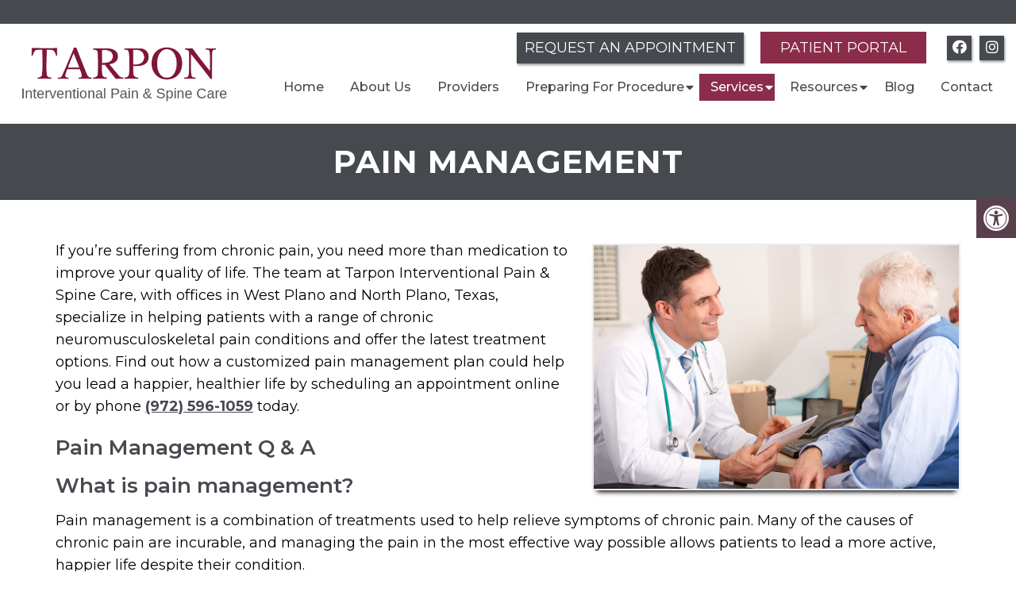

--- FILE ---
content_type: text/css
request_url: https://tarponpa.com/wp-content/themes/revolutionary-child/style.css?ver=6.9
body_size: 8326
content:
/*
Theme Name: Revolutionary - Child
Version: 1.0
Description: A child theme of Schema by MyThemeShop
Template: mts_schema
Text Domain: schema
*/

/* Carousel */
@import url("../mts_schema/style.css");
/* general */
.container {
    max-width: 1170px !important;
}
.btn {
    color: #fff !important;
    background: #166F91;
    padding: 10px 15px;
    text-transform: uppercase;
    border-radius: 10px;
    -moz-border-radius: 10px;
    box-shadow: 1px 1px 1px #000;
    -moz-box-shadow: 1px 1px 1px #000;
}
.drs{
	padding:40px 0;
}
html .staff-grid p + span {
    background-color: #8b2c4a;
}
.services{padding:60px 0;}
html section#wda_testi{background-size:5%;}
.anchor-fix {
    position: relative;
    top: -100px;
    width: 100%;
    height: 1px;
}
.primary-slider-container {
    -webkit-transition: all 0.3s ease-in-out;
    transition: all 0.3s ease-in-out;
    position: relative;
    opacity: 1;
}
.primary-slider-container.loading {
    opacity: 0;
}

.middleText p {
    font-size: 22px;
    box-sizing: border-box;
    display: block;
    max-width: 75%;
    margin: 0px auto 25px;
}
#header {
    background-color: transparent;
     position: absolute;
    top: 0px;
    left: 0px;
    width: 100%;
    z-index: 10000000; 
    padding-bottom: 10px;
}
.home #header, #site-header.sca #header, .main-header {
    background-color: #fff;
    background-image: none;
}
#logo {
    padding-top: 13px;
}

.headerPhone.hide-xs .pull-left {
    width: 100%;
    text-align: center;
    float: none;
}

#secondary-navigation .navigation ul ul li {
    width: 100%;
}

header#site-header {
    position: fixed;
    width: 100%;
    float: left;
    height: auto;
}
#site-header.sca #header, .main-header {
    background-color: rgba(255,255,255,0.7) ;
}
.asinnerImage {
    height: 102px;
    background-color: rgba(10, 88, 161, 0.57);
    display: block;
}
.alignleft {
    float: left;
    margin: 0px 20px 20px 0px;
    border: 2px solid #ececec;
    margin-bottom:20px;
    -webkit-box-shadow: 0 8px 6px -6px black;
    -moz-box-shadow: 0 8px 6px -6px black;
    box-shadow: 0 8px 6px -6px black;
}
.alignright {
    float: right;
    margin: 0px 0px 20px 20px;
    border: 2px solid #ececec;
    margin-bottom:20px;
    -webkit-box-shadow: 0 8px 6px -6px black;
    -moz-box-shadow: 0 8px 6px -6px black;
    box-shadow: 0 8px 6px -6px black;
}
.alignnone {
    border: 2px solid #ececec;
    margin-bottom:20px;
    -webkit-box-shadow: 0 8px 6px -6px black;
    -moz-box-shadow: 0 8px 6px -6px black;
    box-shadow: 0 8px 6px -6px black;
}
.noborder { 
    border: 0;
    -webkit-box-shadow: 0 0 0 0 black;
    -moz-box-shadow: 0 0 0 0 black;
    box-shadow: 0 0 0 0 black;
}
.center { text-align: Center; }
.clear { clear: both; }

/* header */
/*  .main-header { background: #2b346b; } */

.logo-wrap, .headerPhone, .headerInfo {}
.logo-wrap { margin: 10px 0 0 0; }
.headerInfo { width: 32%; text-align: right; margin-top: 30px; }
.headerInfo p { margin-bottom: 5px; }
.headerPhone { text-align: center; margin-top: 30px; }
.headerPhone a {color: #fff !important;}
div.header-social-icons { background: none; border: 0px; }
div.header-social-icons a { background: #ccc; border-radius: 50%; padding: 10px; width: 30px; text-align: center; line-height: 30px; margin: 0px 5px; font-size: 26px;}
div.header-social-icons::before { border: 0px; }
#primary-navigation .header-social-icons a, .header-social-icons a { padding: 0px 10px; }

.primary-slider-container { max-width: 100%; float: none; width: 100%;  overflow: hidden; margin: 0px; }
.primary-slider-container .slide-caption { width: 94%; padding: 2% 3%; bottom: 0%; left: 0px; max-height: 50px; }
.slide-title { font-size: 32px !important; line-height: 34px; }
.owl-carousel .owl-item img { max-width: 100% !important; }
.primary-slider .owl-dots { bottom: 8%; top: inherit; right: 16%; }


#page { padding-top: 0px; width: 100%; max-width: 100%; }

/* home boxes */
.homeBoxes {
    margin: 0px auto;
    margin-top: 0px;
    text-align: left;
    padding: 25px 0px;
}
.homeBoxes h3{
    color: #000;
    font-size: 32px;
    margin-top: 0px;
}
.homeBoxes p{
    color: #000 !important;
    font-size: 14px !important;
}
.homeBoxes .box01,
.homeBoxes .box02,
.homeBoxes .box03 {
    float: left;
    width: 33.33%;
    position: relative;
    padding: 10px;
    box-sizing: border-box;
}
.homeBoxes .box02{
    width: 32%;
}

/* home widgets */
.homeWidgets {
    margin: 30px auto;
    text-align: left;
}
.widgetBox {
    margin-right: 3%;
    margin-bottom: 20px;
    padding: 2%;
    width: 27%;
    float: left;
    border-radius: 10px;
    -moz-border-radius: 10px;
    background: rgba(255,255,255,0.8);
}
.widgetBox h3 { text-align: center; }

.widgetBox.noMargin {
    margin-right: 0px;
}
.widgetBox img { width: 100%; }

.textwidget p {
    font-size: 16px;
    line-height: 20px;
}



/* inner pages */
input[type="text"], textarea {
    background-color: #eee;
}
#page.single { float: left; }
.archive .article {
    padding-top: 25px;
}
.article { background: none;  margin: 0 auto; float: none; }
.page h1.title { margin-bottom: 20px; }

.page-template-template-contact .map {
    display: none;
}

/* footer */
.copyrights { text-align: center; color: #fff; }
#copyright-note span { display: none; }
.to-top { float: none; }
#copyright-note .to-top span{ display: inline-block; font-size: 16px; line-height: 24px; }

.hide-d { display: none; }

.social-icons a {
    display: inline-block;
    color: #fff;
    background: #404040;
    width: 25px;
    height: 25px;
    line-height: 25px;
    text-align: center;
    border-radius: 2px;
}
.headerPhone {
    width: 100%;
    margin-top: 0px;
    box-sizing: border-box;
    padding: 15px 10px;
}
.headerPhone p {
    display: inline-block;
    font-size: 16px;
    margin:0px;
    color: #fff;
}
header .navigation {
    float: right;
    width: 80%;
}
header .logo-wrap {
    float: left;
    width: 20%;
}
.navigation ul {
    text-align: right;
    padding-top: 30px;
}
.navigation ul li {
    float: none;
    display: inline-block;
}
#secondary-navigation .navigation > ul > .menu-item-has-children > a {
    padding-right: 32px;
} 
.newCon {
    height: 100vh;
    background-size: cover;
    background-position: 50% 50%;
}
.welcome h2 {
    font-size: 35px;
    margin-top: 0px;
}
.welcome img {
    padding: 3px;
    border: 1px solid #ccc;
}
.welcome .row:after {
    clear: both;
    content: "";
    display: block;
}
.rwow {
    float: right !important;
}
.lwow {
    float: left !important;
}
.leftwow {
    width: 34%;
    float: left;
    box-sizing: border-box;
    padding:0px 15px;
}
.leftwow img {
    display: block;
    box-shadow: 0px 1px 4px rgba(0, 0, 0, 0.56);
}
.rightwow {
    margin-top: -11px;
    width: 65%;
    box-sizing: border-box;
    padding:0px 15px;
    float: right;
}
.row {
    margin:0px -15px;
}
.row:after,
.container:after {
    clear: both;
    content: "";
    display: block;
    position: relative;
}
.main-header .container {
    background-color: transparent !important;
}
#reviews {
    position: relative;
    padding:140px 0px;
}
#reviews h2 {
    color: #1179bd;
    font-size: 32px;
    padding-top: 10px !important;
}
#reviews h4 {
    font-weight: normal;
    line-height: 26px;
    font-size: 16px;
}
.carousel-indicators {
    bottom: -9px !important;
}
.col-sm-6 {
    width: 50%;
    box-sizing: border-box;
    padding:0px 15px;
    float: left;
}
.featured {
    margin: 30px auto 20px;
}
.featured img {
    border: 2px solid #ececec;
    margin-bottom: 20px;
    -webkit-box-shadow: 0 8px 6px -6px black;
    -moz-box-shadow: 0 8px 6px -6px black;
    box-shadow: 0 8px 6px -6px black;
}
.homeBoxes,
.featured,
.welcome {
    overflow: hidden;
}
.featured p {
    padding-right: 15px;
}
.wd7 p {
    line-height: 30px;
    font-size: 18px;
    letter-spacing: 1px;
    margin-bottom: 30px;
}
.wd5 img {
    opacity: 1;
    animation: blinker 3s linear infinite;
    filter: brightness(0) invert(1);
    max-width: 256px;
}

@keyframes blinker {
  50% {
    opacity: 0.3;
  }
}
.wd7 h2:after {
    content: "";
    width: 100px;
    height: 2px;
    background-color: #fff;
    position: relative;
    z-index: 1;
    display: block;
    margin-top: 8px;
}
.wd5 {
    float: left;
    width: 40%;
    opacity: 1;
    text-align: center;
    position: relative;
    z-index: 1;
}

.wd7 {
    width: 60%;
    float: left;
}
.homeBoxes {
    background: #2b4f97;
    border-bottom: 5px solid #2b4f97;
    font-size: 14px;
    padding: 30px 0px;
}
.homeBoxes h3 {
    margin-top: 0;
    margin-bottom: 10px;
    text-transform: uppercase;
    font-size: 18px;
    text-align: center;
    color: #fff;
}
footer {
    margin-top: 0px;
    padding:10px 0px;
}
.to-top,.to-top a {
    color: #fff !important;
}
#page.single {
    float: none !important;
}
.article:after {
    clear:both;
    content: "";
    display: block;
    position: relative;
}
.post-info {
    display: none !important;
}
.opacit_ { opacity: 0; }
.sticky { position: fixed !important; box-shadow: 0px 0px 17px rgba(0,0,0,0.9); }
.sticky img { max-width: 100px !important }

#logo a, #logo img { float: none !important; }
.innerImage {
    height: 55vh !important;
    background-size: cover;
    background-position: 50% 80%;
    position: relative;
    display: none;
}
.page-id-757 .innerImage { display: block; }

.article {
    max-width: 1200px;
    width: 100%;
    margin:20px auto;
    box-shadow: 0px 0px 0px;
    padding:20px 15px;
    box-sizing: border-box;
}

/* New Draft */
html .video_holder {
    height: 100vh;
    position: relative;
    overflow: hidden;
}

.video_holder video {
    position: absolute;
    top: 0px;
    left: 0px;
    height: 100% !important;
    width: 100% !important;
    object-fit: cover;
}
.newCon {
    position: relative;
}

.newCon:before {
    height: 100%;
    width: 100%;
    position: absolute;
    top: 0px;
    left: 0px;
    background-color: #fff;
    opacity: 0.2;
    content: "";
}
.carousel-caption {
    color: #fff;
    position: absolute;
    top: 60%;
    width: 100%;
    text-align: center;
    z-index: 10;
    transform: translateY(-50%);
}
.carousel-caption p {
    color: #000;
}
.video_holder:before {
    height: 100%;
    width: 100%;
    position: absolute;
    content: "";
    opacity: 1;
    left: 0px;
    top: 0px;
    z-index: 1;
    z-index: 10;
}

.carousel-caption p {
    font-size: 23px;
    text-transform: capitalize;
}
.carousel-caption h2 {
    color: #fff;
	text-shadow:1px 2px 2px #000;
    font-size: 46px;
    text-transform: uppercase;
}

.carousel-caption a.wow {
    display: inline-block;
    border: 2px solid #fff;
    color: #fff;
    padding: 9px 40px;
    font-size: 22px;
    border-radius: 3px;
    margin-top: 15px;
}
.zoomSection a:hover,
.carousel-caption a.wow:hover {
    background-color: var(--aColor);
    color: #fff;
    border-color: var(--aColor);
}
div#header .container {
    max-width: 100% !important;
    padding: 0px 15px;
    box-sizing: border-box;
    display: flex;
    align-items: flex-start;
    justify-content: center;
    flex-wrap: wrap;
}

div#header .rightside {
    float: right;
    width: auto;
}

div#header .address p,div#header .address .pull-inline {
    display: inline-block;
    color: #000;
    margin-right: 8px;
    font-size: 18px;
}
div#header .address p {
    margin-bottom: 13px;
}

header .navigation {
    width: 100%;
    float: none;
}

ul#menu-main-menu {
    padding-top: 0px;
    display: none;
}

#logo img {
    max-width: 280px;
}

div#wp_access_helper_container {
    top: 180px;
}
#secondary-navigation .menu-item-has-children > a:after {
    right: 2px;
}
#secondary-navigation a {
    padding: 5px 10px;
}

.address a {
    color: #000 !important;
}

.social-icons.pull-inline a {
    background-color: #fff;
    color: #fff !important;
}

.address {
    padding-top: 19px;
    text-align: left;
}
.welcome {
    padding: 65px 0px;
    box-sizing: border-box;
}
section.welcome .row {
    margin: 0px 0px 35px;
}

section.welcome h2 {
    font-size: 34px;
    font-weight: bold;
    color: #111;
    letter-spacing: 1px;
}

section.welcome img {
    padding: 0px;
    border: 0px;
    display: block;
    margin: 0px auto;
}
.map iframe {
    display: block;
    width: 100%;
}
section.welcome .row:nth-child(2) strong {
    display: block;
    font-size: 24px;
    margin-bottom: 5px;
}

html .copyrights, html .copyrights p,html .copyrights p a {
    border-color: #fff !important;
    color: #fff !important;
}
section.welcome h3 {
    text-transform: capitalize;
    color: #454545;
    font-weight: bold;
    font-size: 24px;
}
footer {
    margin: 0px !important;
}
.opto-logos .container {
    display: flex;
    align-items: center;
    justify-content: center;
    flex-wrap: wrap;
}

.opto-logos img {
    max-height: 100px;
}

.opto-logos {
    background-color: #fff;
    padding: 20px 0px;
}
.zoomSection {
    position: relative;
}
.zoomSection {
    padding:300px 0px;
    overflow: hidden;
}
.samba:before {
    animation-name: samba;
    animation-duration: 30s;
    animation-fill-mode: both;
}
.reviews:before,
.zoomSection:before {
    height: 100%;
    background-position: 50% 68%;
    content: "";
    position: absolute;
    top: 0px;
    left: 0px;
    width: 100%;
    background-attachment: fixed;
    background-size: cover;
}
.servicesField .container {
    display: flex;
    align-items: center;
    justify-content: center;
    flex-wrap: wrap;
}
#services {
    padding-bottom: 1px;
}
#services .item {
    border:1px solid #fff;
    box-sizing: border-box;
}
.servitem {
    width: 33.33%;
    float: left;
    padding: 15px;
    box-sizing: border-box;
}
#reviews {
    background-attachment: fixed;
    background-size: cover;
    background-position: 50% 50%;
}
section#reviews p {
    text-align: justify;
    color: #111;
    font-size: 20px;
    text-align: center;
}

section#reviews h4 {
    color: #fff;
    font-weight: 400;
    font-size: 27px;
    text-align: left;
    padding-top: 35px;
    padding-left: 32px;
}
section#reviews:after {
    content: "";
    position: absolute;
    top: 0px;
    left: 0px;
    opacity: 0.5;
    height: 100%;
    width: 100%;
}

section#reviews h2 {
    position: relative;
    z-index: 10;
    color: #fff;
    text-transform: uppercase;
    font-weight: bold;
    letter-spacing: 1px;
    font-size: 38px;
}

section#reviews .container {
    position: relative;
    z-index: 10;
}

.servicesField {
    padding: 100px 0px;
}

.servitem a {
    display: block;
    text-align: center;
}
.servitem {
    -webkit-transition: all 0.3s ease-in-out;
    transition: all 0.3s ease-in-out;
}
.servitem:hover a {
    color: #fff !important;
}
.servitem:hover {
    background-color: rgba(0,0,0,0.2);
}

.servitem img {
    max-width: 95px;
    margin-bottom: 15px;
}

.servitem a:nth-child(2) {
    text-transform: uppercase;
    color: #777;
    font-weight: bold;
    font-size: 19px;
    letter-spacing: 0px;
}
.servitem:nth-child(1),.servitem:nth-child(2),.servitem:nth-child(3),.servitem:nth-child(4) {
    margin-bottom: 30px;
}

/* @media screen and (min-width: 1600px) { } */
    @keyframes samba {
        0% { opacity: 0; }
        100% { opacity: 1;}
    }

.zoomSection1:after,
.zoomSection:after {
    content: "";
    position: absolute;
    top: 0px;
    left: 0px;
    content: "";
    background-color: #494949;
    opacity: 0.5;
    height: 100%;
    width: 100%;
}

.zoomSection {
    text-align: center;
}
.paws {
    padding: 100px 0px;
}

.paws img {
    -webkit-transition: all 0.3s ease-in-out;
    transition: all 0.3s ease-in-out;
}
.paws a {
    -webkit-transition: all 0.3s ease-in-out;
    transition: all 0.3s ease-in-out;
}
.paws a:hover img {
    transform: rotate(0deg) !important;
}
.copyrights p span {
    border-color: #fff !important;
}
.copyrights p span span {
    border:0px !important;
    padding:0px !important;
    margin:0px !important;
}
.copyrights strong {
    font-size: 21px;
}
.paws .col6 {
    width: 50%;
    float: left;
    text-align: center;
}

.paws a {
    display: block;
}

.paws img {
    display: block;
    margin: 0px auto;
}

.paws span {
    display: block;
    text-transform: uppercase;
    font-size: 35px;
    color: #000;
    font-weight: bold;
    letter-spacing: 1px;
}

.paws .col6:nth-child(1) {
    position: relative;
    top: -50px;
}

.paws .col6:nth-child(2) {
    position: relative;
    bottom: -50px;
}

.paws .col6:nth-child(1) img {
    position: relative;
    transform: rotate(11deg);
}

.paws .col6:nth-child(2) img {
    position: relative;
    transform: rotate(-11deg);
}

.zoomSection p {
    color: #fff;
    font-size: 22px;
    line-height: 27px;
    text-align: justify;
    text-align-last: center;
}

.zoomSection .container {
    position: relative;
    z-index: 100;
}

.zoomSection span {
    font-weight: bold;
    font-size: 35px;
    margin: 35px 0px 0px;
    display: block;
}

.zoomSection a {
    display: inline-block;
    border: 2px solid #fff;
    color: #fff;
    padding: 9px 40px;
    font-size: 22px;
    border-radius: 3px;
    margin-top: 15px;
}
header#site-header {
    z-index: 10000000;
}
#secondary-navigation .navigation ul li a {
    padding: 5px 14px !important;
}
@media screen and (max-width: 1440px) {

    .zoomSection {
        padding:190px 0px;
    }
}
@media screen and (min-width: 881px) {
    html ul ul.wda-long-menu ul.wda-long-menu{
        right: -500px;
    }
    html ul ul.wda-long-menu ul.wda-long-menu ul {
        right: auto;
        left: -256px;
    }
    #logo img {
        box-sizing: border-box;
    }
    .sub-menu li {
        background-color: #8b2c4a !important;
        border-bottom: 1px solid rgba(255,255,255,0.4) !important;
        box-sizing: border-box;
    }
    .sub-menu li:hover {
        background-color: #46494e   !important;
    }
    .sub-menu li a {
        color: #fff !important;
    }
    .address,
    #logo img,
    #site-header {
        -webkit-transition: all 0.3s ease-in-out;
        transition: all 0.3s ease-in-out;
    }
    .sca .address {
        padding-top: 13px;
    }
    #logo img {
        box-sizing: border-box;
    }
    .sca #logo img {
        padding-right: 5px;
    }
    #regular-header {
        margin-top: 0px;
    -webkit-transition: all 0.3s ease-in-out;
        transition: all 0.3s ease-in-out;
    }
    .sca #regular-header {
        margin-top: -48px;
    }
    #site-header.sca #header {
        background-color: rgba(255,255,255,0.9);
    }
}
@media screen and (max-width: 1152px) {
    html .slideimg {
        height: 350px !important;
    }
    section#reviews p {
        padding:0px 30px;
        box-sizing: border-box;
    }
    html #secondary-navigation a {
        padding: 5px 6px;
        font-size: 14px !important;
    }
    #logo img {
        box-sizing: border-box;
        display: block;
        width: 100%;
    }
    .zoomSection {
        padding: 150px 50px;
        overflow: hidden;
    }
    .welcome {
        padding: 70px;
    }
    .innerImage {
        height: 350px;
    }
    #page {
        max-width: 100% !important;
        width: 100% !important;
    }
    footer .container {
        width: 100%;
    }
    .headerPhone {
        box-sizing: border-box;
    }
}
@media screen and (min-width: 881px) {
    .page-template-template-contact #content_box {
        padding-top: 100px;
    }
}
/* mobile */
@media screen and (max-width: 880px) {
    section.page-header h2{ font-size: 32px; text-transform: none;}

    header#site-header {
        height: auto !important;
    }
    #header{
        background-color: rgb(10, 88, 161, 0) !important;
    }
    #page.homepage {
        padding-top: 20px !important;
    }
    .welcome img {
        width: 75%!important;
    }
    #post-236 img, #post-11 img, #post-11 img {
        width: 120px!important;
    }
    #secondary-navigation .navigation .current-menu-item {
        background: #333!important;
    }
    html .post-content img {
        width: auto !important;
        height: auto !important;
        float: none !important;
        margin: 0px auto 20px !important;
    }
    .rightside {
        width: 100% !important;
    }
    .rightside a#pull {
        box-sizing: border-box;
        margin: 0px auto;
    }
    #logo img {
        box-sizing: border-box;
        display: block;
        width: 100%;
        margin: 10px auto;
    }
    .address {
        display: none !important;
    }
    div#header .container {
        max-width: 100% !important;
        padding: 0px;
        box-sizing: border-box;
        width: 100% !important;
        text-align: center;
    }
    #header #logo a { display:block; text-align: center; }
    #header:after,#regular-header:after {
        clear: both;
        content: "";
        display: block;
    }
    #site-header {
        position: relative !important;
    }
    .logo-wrap {
        width: 100% !important;
    }
    .servitem {
        width: 50%;
        margin-bottom: 20px !important;
    }
    .servicesField {
        box-sizing: border-box;
        padding:50px 20px;
    }
    #reviews,
    .reviews:before, .zoomSection:before {
        background-attachment: scroll;
    }
    section.welcome h2,
    section.welcome p,section.welcome h3 {
        text-align: center;
    }
    .welcome {
        padding: 40px 20px;
    } 
    #header .logo-wrap {
        float: none !important;
    }
    #secondary-navigation {
        height: auto !important;
    }
    #page.homepage {
        padding-top: 20px !important;
    }
    .hide-d { display: block; }
    #header { background: none; padding: 0px 0 0px 0px; margin-bottom: 0px; }
    .mobileBtn { margin-bottom: 0px; }
    .mobileBtn a, .hours{ display: block; color: #fff; text-align: center; background: #005a42; padding: 10px; border-radius: 0; -moz-border-radius: 0px; margin: 10px !important;}
    .mobileBtn.phoneBtn { font-size: 20px; }
    .mobileBtn a:hover, .mobileBtn a:visited { color: #fff; }
    .primary-slider-container, .hide-xs { display: none; }
    .container, .welcome .container, .widgetBox { width: 96%; padding: 2%; }
    
    .innerImage { display: none; }
    .homeBoxes, .homeWidgets, .welcome, .footerSocial, div.footer .copy { width: 100%; height: auto;}
    .box01, .box02, .box03 { width: 96%; float: none; margin-bottom: 20px; padding: 2%;}
    .welcome {margin: 20px auto;}
    .homeBoxes .box01, .homeBoxes .box02, .homeBoxes .box03 { width: 98%; }
    .post-content img { width: 100% !important; height: auto !important; }
    .footer-widgets.widgets-num-4 .f-widget:nth-child(even), .footer-widgets.widgets-num-3 .f-widget:nth-child(even),
    .footer-widgets.widgets-num-4 .f-widget, .footer-widgets.widgets-num-3 .f-widget    { width: 100% !important; max-width: 100% !important; }
    .hours { display: none !important; }
    .main-header { background-color: #fff !important; }
    .leftwow {
         width: 100%;
    }
    .rightwow {
        width: 100%;
    }
    .col-sm-6 {
        width: 100%;
    }
    .row {
        margin:0px;
    }
    .welcome iframe {
        height: 400px !important;
    }
    .featured .btn {
        display: block;
        text-align: center;
    }
    .homeBoxes .box01, .homeBoxes .box02, .homeBoxes .box03 {
        height: auto;
    }
    .box02 .btn {
        display: block;
        max-width: 250px;
        margin:10px auto 0px;
    }
    footer .container {
        width: 100%;
    }
    #regular-header { display: none; }
    .sticky { background-color: #fff !important; }
    
    div.header-social-icons { float: none !important; text-align: center; background:none!important;}
    div.header-social-icons a { float: none; display: inline-block; position: relative; z-index: 9999; }
    .header-social-icons {  text-align: Center; float: none !important; }
    .header-social-icons a {  display: inline-block; font-size: 32px !important; width: 34px !important; line-height: 34px; color: #333 !important; }
    section.welcome .row:nth-child(1) .leftwow {
        float: left;
        width: 40%;
    }

    section.welcome .row:nth-child(1) .rightwow {
        float: right;
        text-align: left;
        width: 60%;
    }
    #header {
        position: relative;
    }
    section.welcome .row:nth-child(1) .rightwow p,section.welcome .row:nth-child(1) .rightwow h2 {
        text-align: left;
    }
    .asinnerImage {
        display: none !important;
    }
    section.welcome .row:nth-child(1) .leftwow {
        width: 100%;
        margin-bottom: 20px;
    }
    section.welcome .row:nth-child(1) .rightwow {
        width: 100%;
    }
}
ul.WellnessPlans {
    list-style: none;
    text-align: center;
}

ul.WellnessPlans li {
    display: inline-block;
    text-align: center;
}
#menu-item-348 .sub-menu {
    right: 0px;
    left: auto;
}
.page h1.title {
    margin-bottom: 20px;
    font-weight: bold;
    border-bottom: 1px solid #006d51;
    padding-bottom: 10px;
}

@media screen and (max-width: 540px) {
    #site-header {
        position: relative !important;
    }
    #reviews,
    .paws {
        padding:50px 0px;
    }
    footer .container {
        box-sizing: border-box;
    }
    .col6 {
        width: 100% !important;
        top: 0px !important;
        margin-bottom: 30px;
    }
    .zoomSection a {
        display: inline-block;
        border: 2px solid #fff;
        color: #fff;
        padding: 9px 20px;
        font-size: 22px;
        border-radius: 3px;
        margin-top: 15px;
    }
    .zoomSection span {
        font-weight: bold;
        font-size: 35px;
        margin: 35px 0px 0px;
        display: block;
        line-height: 36px;
        font-size: 30px;
    }
    .zoomSection {
        padding:50px 15px;
    }
    .zoomSection p {
        text-align: center;
    }
    section.welcome h2 {
        font-weight: bold;
        color: #111;
        letter-spacing: 1px;
        line-height: normal;
        margin: 15px 0px;
    }
    .welcome {
        padding:20px 10px;
    }
    .welcome img {
        margin-bottom: 10px;
    }
    section.welcome .row:nth-child(1) .leftwow {
        float: left;
        width: 100%;
    }

    section.welcome .row:nth-child(1) .rightwow {
        float: right;
        text-align: left;
        width: 100%;
    }

    section.welcome .row:nth-child(1) .rightwow p,section.welcome .row:nth-child(1) .rightwow h1 {
        text-align: center;
    }
}
.innerImage img { width: 100% !important; }
#header .logo-wrap { padding: 0px; }
@-webkit-keyframes fadeInUp{from{opacity:0;-webkit-transform:translate3d(0,100%,0);transform:translate3d(0,100%,0)}to{opacity:1;-webkit-transform:none;transform:none}}@keyframes fadeInUp{from{opacity:0;-webkit-transform:translate3d(0,100%,0);transform:translate3d(0,100%,0)}to{opacity:1;-webkit-transform:none;transform:none}}.fadeInUp{-webkit-animation-name:fadeInUp;animation-name:fadeInUp}
.animated{-webkit-animation-duration:1s;animation-duration:1s;-webkit-animation-fill-mode:both;animation-fill-mode:both}
@-webkit-keyframes fadeInDown{from{opacity:0;-webkit-transform:translate3d(0,-100%,0);transform:translate3d(0,-100%,0)}to{opacity:1;-webkit-transform:none;transform:none}}@keyframes fadeInDown{from{opacity:0;-webkit-transform:translate3d(0,-100%,0);transform:translate3d(0,-100%,0)}to{opacity:1;-webkit-transform:none;transform:none}}.fadeInDown{-webkit-animation-name:fadeInDown;animation-name:fadeInDown}@-webkit-keyframes fadeInDownBig{from{opacity:0;-webkit-transform:translate3d(0,-2000px,0);transform:translate3d(0,-2000px,0)}to{opacity:1;-webkit-transform:none;transform:none}}
html #wp_access_helper_container button.aicon_link {
}
.wda3 {
    width: 33.33%;
}

.wda3:nth-child(1) {
    text-align: left;
}

#header h1, #header h2 {
    float: none;
    display: block;
}

nav.navigation.clearfix.mobile-menu-wrapper + a {
    display: block;
    text-align: right;
    color: #fff;
}

div#mobile-menu-overlay + a {
    display: block;
    text-align: right;
    color: #fff;
}

.address p:nth-child(1) {
    width: 100%;
    font-weight: bold;
    text-transform: uppercase;
    letter-spacing: 1px;
    font-size: 15px;
    margin-bottom: 8px !important;
}

.address p:nth-child(1) a {
    font-size: 14px;
}

.social-icons.pull-inline + p{
    margin:0px !important;
}
.carousel-caption h2 span {
    display: block;
    font-size: 40px;
    font-weight: 900;
    line-height: 45px;
    margin-bottom: 25px;
}
.social-icons.pull-inline + p a {
    display: inline-block;
    text-transform: uppercase;
    letter-spacing: 1px;
    font-size: 15px;
    border: 1px solid #000;
    padding: 4px 10px;
}
.social-icons.pull-inline + p a:hover {
    background-color: #91D3D2;
}

.social-icons.pull-inline a {
    background-color: transparent;
    border: 1px solid #000;
    padding: 4px;
    box-sizing: border-box;
    color: #000 !important;
    height: 32px;
    padding: 0px;
    width: 32px;
    line-height: 28px;
}

.address * {
    vertical-align: top;
}

.social-icons.pull-inline a span {
    vertical-align: middle;
}

div#secondary-navigation {
    padding-top: 13px;
}
.video_holder:after {
    position: absolute;
    top: 0px;
    left: 0px;
    content: "";
    opacity: 0.2;
    background-color: #646464;
    height: 100%;
    width: 100%;
}

div#secondary-navigation + a {
    display: block;
    text-align: right;
    color: #000;
    font-size: 19px;
    font-weight: bold;
    letter-spacing: 1px;
}
.underVideoBox .container {
    max-width: 1800px !important;
    padding: 0px 15px;
    box-sizing: border-box;
    width: 100%;
}

.wd6 {
    width: 50%;
    float: left;
    padding: 0px 15px;
    box-sizing: border-box;
    text-align: center;
}

.wd6 > a {
    background-size: cover;
    background-position: 50% 50%;
    height: 30vw;
    display: flex;
    align-items: center;
    justify-content: center;
    position: relative;
    padding: 0px 100px;
    box-sizing: border-box;
}

.underVideoBox {
    padding: 30px 0px;
}
.wd6 a:before {
    content: "";
    display: block;
    position: absolute;
    top: 0px;
    left: 0px;
    background-color: #ffffff;
    height: 100%;
    width: 100%;
    -webkit-transition: all 0.3s ease-in-out;
    transition: all 0.3s ease-in-out;
    opacity: 0.9;
}

.wd6 a:after {
    top: 25px;
    left: 25px;
    right: 25px;
    bottom: 24px;
    -webkit-transition: all 0.3s ease-in-out;
    transition: all 0.3s ease-in-out;
    border: 5px solid rgba(123, 147, 123, 0.67);
    content: "";
    position: absolute;
    opacity: 1;
}

.middleText {
    position: relative;
    z-index: 100;
}

.middleText * {
    color: #111;
}

.middleText h2 {
    font-size: 40px;
    font-weight: bold;
    text-transform: uppercase;
    letter-spacing: 1px;
}

.middleText span {
    display: inline-block;
    text-transform: uppercase;
    letter-spacing: 1px;
    font-size: 15px;
    border: 1px solid #fff;
    padding: 10px 24px;
    font-weight: bold;
    -webkit-transition: all 0.3s ease-in-out;
    transition: all 0.3s ease-in-out;
    background-color: #fff;
    color: #000;
}

.wd6 a:hover div span {
    background-color: #fff;
    color: #000;
}
.wd6:nth-child(2) a:before {
    background-color: #ffffff;
}

.wd6:nth-child(2) a:after {
    border-color: #7b937b;
}
.wd6 a:hover:before {
    opacity: 0.6;
}
.wd6 a:hover:after {
    transform: rotateX(-15deg) rotateY(-7deg) rotateZ(1deg);
}
.middlewow {
    padding: 0px 50px;
    box-sizing: border-box;
    text-align: center;
}

.middlewow p {
    line-height: 27px;
    font-weight: 300;
    font-size: 19px;
}

a.op {
    display: inline-block;
    border: 2px solid #ffffff !important;
    padding: 12px 30px;
}

a.op:hover {
    background-color: #166F91;
    color: #fff;
}

.images {
    width: 100%;
    margin-bottom: 10px;
}
.images img {
    display: block;
    box-shadow: 0 0 20px rgba(25, 23, 26, 0.32);
}
.gallery-section {
    padding: 50px 10px;
}
/* Testimonials */
.bg-white {
    background-color: #fff;
    padding: 25px 25px 25px 50px;
    box-sizing: border-box;
    text-align: left;
    position: relative;
}

.bg-white p {
    font-style: italic;
    font-size: 16px !important;
    text-align: left !important;
    line-height: 29px;
}

span.slide-star {
    float: left;
    margin-right: 11px;
    color: #FDD314;
}
#reviews h3 i {
    color: #FDD314;
}

.bg-white:after {
    content: "";
    display: block;
    clear: both;
}

.bg-white:after {
    border-top: 30px solid #ffffff;
    bottom: -59px;
    content: '';
    display: block;
    height: 30px;
    left: 80px;
    position: absolute;
    right: 445px;
    width: 2px;
    perspective-origin: 15px 15px;
    transform-origin: 15px 15px;
    filter: drop-shadow(2px 2px 1px rgba(0, 0, 0, .0980392));
    border-top: 30px solid #fff;
    border-right: 30px solid transparent;
    border-bottom: 0 solid transparent;
    border-left: 0 solid transparent;
    border-top: 30px solid #ffffff;
}

span.slide-star {
    position: relative;
}

span.slide-star:before {
    content: "\f10d";
    font-family: 'Font Awesome 5';
    left: -31px;
    position: absolute;
    color: #666;
    opacity: 0.3;
    font-size: 23px;
    top: -8px;
}
@media screen and (min-width: 540px) {
    .gallery-section {
        background-repeat: no-repeat;
        background-size: cover;
        padding-bottom: 110px;
        position: relative;
        background-position: 50% 100px;
    }
    .images:nth-child(1) {
        max-width: 40%;
        margin-top: 40px;
    }
    .images:nth-child(2) {
        width: 50%;
        animation-delay: 0.2s;
    }

    .images {
        float: left;
        margin: 10px;
        box-sizing: border-box;
    }
    .images:nth-child(1) img {
        height: 229px !IMPORTANT;
        width: 100% !important;
        object-fit: cover;
    }

    .images:nth-child(2) img {
        height: 303px !important;
        width: 100%;
        max-width: 450px;
        object-fit: cover;
    }

    .gallery-section .container {
        max-width: 940px !important;
    }

    .images:nth-child(3) img {
        height: 682px !important;
        object-fit: cover;
        width: 100% !important;
    }

    .images:nth-child(4) img {
        height: 615px !important;
        object-fit: cover;
        width: 100% !important;
    }
    .images:nth-child(3) {
        width: 50%;
        animation-delay: 0.3s;
        margin-top: -38px;
    }

    .images:nth-child(4) {
        animation-delay: 0.4s;
        float: right;
        width: 43%;
        margin-top: 6px;
        position: relative;
        left: -27px;
    }
}
html .wprs_unslider {
    position: relative;
    z-index: 100;
    max-width: 1200px;
    margin: 0px auto;
}

html .wprs_unslider p {
    font-size: 14px !important;
}

html .wpproslider_t4_avatar_div {
    display: none !important;
}

#wprev-slider-1 .wprev_preview_bg1_T4 {
    background-color: #fff !important;
}
.hour-container {
    text-align: center;
}

.hour-container img {
    display: block;
    margin: 0px auto;
    margin-bottom: -130px;
    margin-top: -50px;
    position: relative;
    z-index: 1;
}

.hs {
    max-width: 400px;
    margin: 0px auto;
    position: relative;
    padding: 50px;
    box-sizing: border-box;
    background-color: #fff;
    position: relative;
    box-shadow: 0px 1px 7px rgba(0, 0, 0, 0.22);
    margin-bottom: 75px;
    margin-top: 200px;
    text-align: left;
    padding: 50px 75px;
}

.hs:before {
    content: "";
    height: 200px;
    width: 100%;
        display: block;
    position: absolute;
    top: 0px;
    background-size: contain;
    background-repeat: no-repeat;
    background-position: 50% 50%;
    top: -155px;
    left: 0px;
    right: 0px;
    margin: 0px auto;
}

.hs span {
    font-weight: bold;
    display: inline-block;
    width: 100px;
    text-align: left;
}
.hs h2 {
    margin: 0px -30px;
    margin-bottom: 15px;
    font-weight: bold;
    font-style: italic;
    margin-top: 11px;
    font-size: 20px;
    text-align: center;
}

.hs h2:after {
    width: 100%;
    height: 1px;
    background-color: #000;
    margin: 0px auto;
    position: relative;
    display: block;
    content: "";
    width: 75px;
    margin-top: 6px;
}
.main-container {
    position: relative;
    left: 0;
    transition: left 500ms ease;
}
.navigation ul li:hover { background: none }
.navigation ul li a, .navigation ul ul a {
    padding: 9px 0!important;
    width: 100%;
    border: none;
}
#mobile-menu-overlay {
    position: fixed;
    width: 100%;
    height: 100%;
    top: 0;
    left: 0;
    z-index: 999;
    cursor: pointer;
    display: none;
    -webkit-backface-visibility: hidden;
    backface-visibility: hidden;
    background: rgba(0,0,0,.5);
}
html.noscroll {
    position: fixed;
    overflow-y: scroll;
    width: 100%;
}
ul#menu-main-menu {
    display: block;
}

ul#menu-main-menu li a {
    padding: 10px 14px !important;
    display: block;
    box-sizing: border-box;
}
#logo img {
    margin:0px auto;
}
/* Services */
.slideimg:hover a{
    background-color: #fff;
    color: #000 !important;
}
.slideimg {
    height: 400px !important;
    background-size: cover;
    background-position: 50% 50%;
    position: relative;
}

.slideimg:before {
    height: 100%;
    width: 100%;
    position: absolute;
    content: "";
    top: 0px;
    left: 0px;
    background-color: #000;
    opacity: 0.4;
    -webkit-transition: all 0.3s ease-in-out;
    transition: all 0.3s ease-in-out;
}
.slideimg::after {
    height: 30px;
    width: 100%;
    position: absolute;
    bottom: 10px;
    left: -10px;
    text-align: right;
}
.widget h3 {
    margin: 0px 0 15px 0;
    text-align: center;
    text-align: left;
    margin-bottom: 15px;
}
section#services h2 {
    margin: 30px 0px;
    text-transform: uppercase;
    font-weight: bold;
    color: #000;
}
#services .slick-next {
    right: 25px !important;
}
#services .slick-prev {
    left: 25px !important;
    z-index: 100;
}
#services .slick-next:before {
    content: '>' !important;
    font-size: 40px !important;
}
#services .slick-prev:before {
    content: '<' !important;
    font-size: 40px !important;
}
.c3a i {
    margin-right: 12px;
    margin-bottom: 20px;
    float: left;
    padding-top: 4px;
}
.slideimg .over {
    position: absolute;
    bottom: 30px;
    left: 0px;
    padding: 0px 20px;
    box-sizing: border-box;
    width: 100%;
    text-align: left;
}
section#services h2 {
    font-size: 35px;
    text-transform: capitalize;
    margin-bottom: 25px;
}
.slideimg .over p {
    color: #fff;
    font-weight: 300;
    letter-spacing: 1px;
    font-size: 23px;
    text-transform: capitalize;
    margin-bottom: 10px;
}

.slideimg .over a {
    display: inline-block;
    border: 1px solid #fff;
    color: #fff;
    padding: 5px 15px;
}

.slideimg:hover:before {
    opacity: 0.6;
}
/* Big CTA */
.parallax-part {
    padding: 150px 0px;
    position: relative;
    background-attachment: fixed;
    background-size: cover;
    background-position: 50% 50%;
}

.parallax-part:before {
    position: absolute;
    content: "";
    top: 0px;
    left: 0px;
    background-color: #7b937b;
    height: 100%;
    width: 100%;
    opacity: 0.8;
}

.parallax-part * {
    color: #fff !important;
}

.parallax-part h2 {
    font-weight: bold;
    text-transform: uppercase;
}

.parallax-part a {
    border-color: #000;
}
.owl-controls {
    display: none !important;
}
@media screen and (max-width: 1152px) {
    .wda3 {
        width: 40%;
    }
    .wda3:nth-child(3) {
        width: 20%;
    }
    .social-icons.pull-inline + p a {
        display: none !important;
    }
}
@media screen and (max-width: 880px) {
    #services .slick-arrow {
        display: none !important;
    }
    div#header .logo-wrap {
        padding:0px !important;
    }
    div#secondary-navigation + a {
        display: none !important;
    }
    #logo img {
        margin-left: 0px;
    }
    div#header {
        padding: 14px 10px;
        box-sizing: border-box;
    }
    .wda3 {
        width: 50% !important;
    }
    .wda3:nth-child(1) {
        display: none;
    }
    .middleText h2 {
        font-size: 25px;
    }

    .middleText p {
        display: none;
    }
}
@media screen and (max-width: 640px) {

    div#header .container {
        display: block;
    }
    .wda3 {
        width: auto !important;
        float: left;
    }
     .wda3:nth-child(3) {
        float: right;
     }
    #logo img {
        margin-left: 0px;
        width: 251px;
        display: block;
    }
    .wd7 {
        width: 100%;
    }
    .wd5 {
        display: none;
    }
    .images:nth-child(4) {
        width: 42%;
    }
    .middlewow {
        padding:0px 20px;
    }
    .wd6 > a {
        height: 300px;
    }
    .wd6 {
        width: 100%;
        margin-bottom: 30px;
    }
}
@media screen and (max-width: 540px) {
    .images:nth-child(4) {
        width: 100%;
    }
    .wd6 {
        padding:0px;
    }
}
/* New Header */
div#regular-header {
    background-color: #000000;
}

div#regular-header {
    overflow: hidden;
    clear: both;
    padding: 0;
}
header#site-header {
    background-color: rgba(255, 255, 255, 0.6);
}
.home header#site-header {
    background-color: rgba(255, 255, 255, 0.1);
}
#site-header {
    -webkit-transition: all .3s ease-in-out;
    transition: all .3s ease-in-out;
}
#site-header {
    position: fixed;
    top: 0;
    left: 0;
    z-index: 1000;
    width: 100%;
}
.logo-wrap {
    width: 22%;
    float: left;
    padding: 5px;
    box-sizing: border-box;
}
header .logo-wrap {
    width: 26%;
}
.right-side {
    padding: 10px 0 0;
    box-sizing: border-box;
}

.right-side {
    float: right;
    width: 74%;
}
.right-side .clearfix {
    text-align: right;
}
.col3 {
    width: 33.33%;
    text-align: center;
    padding: 0 15px;
    box-sizing: border-box;
}
.col3 {
    float: left;
    padding: 0 0 0 20px;
    width: auto;
    float: none;
    display: inline-block;
    margin-left: -4px;
    vertical-align: middle;
}
.col3.headsocial {
    text-align: right;
}
.right-side .col3:nth-child(1) a {
    color: #fff;
    line-height: 31px;
    display: inline-block;
    padding: 1px 10px;
    box-sizing: border-box;
    vertical-align: middle;
    position: relative;
    text-transform: uppercase;
    overflow: hidden;
    box-shadow: 1px 2px 3px rgba(0,0,0,.41);
}
.headsocial a {
    display: inline-block;
    width: 31px;
    height: 31px;
    box-shadow: 1px 2px 3px rgba(0,0,0,.41);
    box-sizing: border-box;
    line-height: 31px;
    text-align: center;
    color: #fff;
    font-size: 18px;
    margin-left: 5px;
}
.headsocial a:hover{color:#fff;}
.regular_header #secondary-navigation {
    float: left;
    width: 100%;
}
.right-side .clearfix {
    text-align: right;
}
header .navigation {
    float: right;
    width: 100%;
}
.navigation ul {
    text-align: right;
    padding:0px;
    text-align: right;
}
.wd7 a {
    display: inline-block;
}
#header #logo a {
    color: #000 !important;
    padding: 0px 0px !important;
    box-sizing: border-box;
    display: block;
}
html div#header .container {
    background: #fff;
    width: 100%;
    max-width: 1170px !important;
}
#header {
    position: relative;
}
html a#pull {
    display: none;
}
ul.sub-menu.toggle-submenu li a {
    display: block;
    width: 100% !important;
    text-align: left;
}
@media screen and (max-width: 880px) {
    #logo img {
        float: none;
        margin: 0px auto;
    }

    .right-side {
        width: 100%;
        display: block;
    }

    .right-side > .clearfix {
        display: none;
    }

    html a#pull {
        display: block;
        box-sizing: border-box;
        text-align: left;
        margin: 0px;
    }

    div#header {
        padding: 14px 0px 0px;
    }

}

html .meetd {
    background-position: 50%;
}
@media screen and (min-width: 881px) 
{
html div#header .container {
max-width: 100% !important;
}
}

.right-side .col3:nth-child(1) a {
 line-height: 37px !important;
 }
 
#header > div > div.right-side > div.clearfix > div:nth-child(2) > a {
line-height: 1;
}
.f-map {
	float: left;
	width: 48%;
	margin: 1%;
}
.f-map h3 {
    text-align: center;
    padding: 15px 0;
}
.lumbar td {
	border: 1px solid #333;
	padding: 10px;
}
.menu-item-421 .sub-menu.toggle-submenu{
	overflow: scroll;
	max-height: 500px;
}
figure.effect-ming h2 {
	color: #fff;
	text-shadow: 1px 2px 2px #000;
}

.homeServices .grid .effect-ming {max-height: 270px;}

--- FILE ---
content_type: text/css
request_url: https://tarponpa.com/wp-content/themes/mts_schema/theme-specific/services/set2.css?ver=6.9
body_size: 3991
content:
.grid {
	position: relative;
	clear: both;
	margin: 0 auto;
	max-width: 1700px;
	list-style: none;
	text-align: center;
	box-sizing: border-box;
}
.grid:after {
	display: block;
	position: relative;
	content: "";
	clear: both;
}

/* Common style */
.grid figure {
	position: relative;
	float: left;
	overflow: hidden;
	margin: 10px;
	min-width: 320px;
	max-height: 360px;
	border-radius: 5px;
	width: calc( 33.33% - 20px);
	width: calc( 33.33% - 20px);
	height: auto;
	background: #3085a3;
	text-align: center;
	cursor: pointer;
}
.grid a {
    display: block;
    position: relative;	
}

.grid figure img {
	position: relative;
	display: block;
	min-height: 100%;
	max-width: 100%;
	opacity: 0.8;
}

.grid figure figcaption {
	padding: 2em;
	color: #fff;
	text-transform: uppercase;
	font-size: 1.25em;
	-webkit-backface-visibility: hidden;
	backface-visibility: hidden;
}

.grid figure figcaption::before,
.grid figure figcaption::after {
	pointer-events: none;
}

.grid figure figcaption,
.grid figure figcaption > a {
	position: absolute;
	top: 0;
	left: 0;
	width: 100%;
	height: 100%;
}

/* Anchor will cover the whole item by default */
/* For some effects it will show as a button */
.grid figure figcaption > a {
	z-index: 1000;
	text-indent: 200%;
	white-space: nowrap;
	font-size: 0;
	opacity: 0;
}

.grid figure h2 {
	font-weight: 300;
}

.grid figure h2 span {
	font-weight: 800;
	padding-left: 9px;
}

.grid figure h2,
.grid figure p {
	margin: 0;
}

.grid figure p {
	letter-spacing: 1px;
	font-size: 68.5%;
}

/* Individual effects */

/*---------------*/
/***** Julia *****/
/*---------------*/

figure.effect-julia {
	background: #2f3238;
}

figure.effect-julia img {
	max-width: none;
	height: 400px;
	-webkit-transition: opacity 1s, -webkit-transform 1s;
	transition: opacity 1s, transform 1s;
	-webkit-backface-visibility: hidden;
	backface-visibility: hidden;
}

figure.effect-julia figcaption {
	text-align: left;
}

figure.effect-julia h2 {
	position: relative;
	padding: 0.5em 0;
}

figure.effect-julia p {
	display: inline-block;
	margin: 0 0 0.25em;
	padding: 0.4em 1em;
	background: rgba(255,255,255,0.9);
	color: #2f3238;
	text-transform: none;
	font-weight: 500;
	font-size: 75%;
	-webkit-transition: opacity 0.35s, -webkit-transform 0.35s;
	transition: opacity 0.35s, transform 0.35s;
	-webkit-transform: translate3d(-360px,0,0);
	transform: translate3d(-360px,0,0);
}

figure.effect-julia p:first-child {
	-webkit-transition-delay: 0.15s;
	transition-delay: 0.15s;
}

figure.effect-julia p:nth-of-type(2) {
	-webkit-transition-delay: 0.1s;
	transition-delay: 0.1s;
}

figure.effect-julia p:nth-of-type(3) {
	-webkit-transition-delay: 0.05s;
	transition-delay: 0.05s;
}

figure.effect-julia:hover p:first-child {
	-webkit-transition-delay: 0s;
	transition-delay: 0s;
}

figure.effect-julia:hover p:nth-of-type(2) {
	-webkit-transition-delay: 0.05s;
	transition-delay: 0.05s;
}

figure.effect-julia:hover p:nth-of-type(3) {
	-webkit-transition-delay: 0.1s;
	transition-delay: 0.1s;
}

figure.effect-julia:hover img {
	opacity: 0.4;
	-webkit-transform: scale3d(1.1,1.1,1);
	transform: scale3d(1.1,1.1,1);
}

figure.effect-julia:hover p {
	opacity: 1;
	-webkit-transform: translate3d(0,0,0);
	transform: translate3d(0,0,0);
}

/*-----------------*/
/***** Goliath *****/
/*-----------------*/

figure.effect-goliath {
	background: #df4e4e;
}

figure.effect-goliath img,
figure.effect-goliath h2 {
	-webkit-transition: -webkit-transform 0.35s;
	transition: transform 0.35s;
}

figure.effect-goliath img {
	-webkit-backface-visibility: hidden;
	backface-visibility: hidden;
}

figure.effect-goliath h2,
figure.effect-goliath p {
	position: absolute;
	bottom: 0;
	left: 0;
	padding: 30px;
}

figure.effect-goliath p {
	text-transform: none;
	font-size: 90%;
	opacity: 0;
	-webkit-transition: opacity 0.35s, -webkit-transform 0.35s;
	transition: opacity 0.35s, transform 0.35s;
	-webkit-transform: translate3d(0,50px,0);
	transform: translate3d(0,50px,0);
}

figure.effect-goliath:hover img {
	-webkit-transform: translate3d(0,-80px,0);
	transform: translate3d(0,-80px,0);
}

figure.effect-goliath:hover h2 {
	-webkit-transform: translate3d(0,-100px,0);
	transform: translate3d(0,-100px,0);
}

figure.effect-goliath:hover p {
	opacity: 1;
	-webkit-transform: translate3d(0,0,0);
	transform: translate3d(0,0,0);
}

/*-----------------*/
/***** Hera *****/
/*-----------------*/

figure.effect-hera {
	background: #303fa9;
}

figure.effect-hera h2 {
	font-size: 158.75%;
}

figure.effect-hera h2,
figure.effect-hera p {
	position: absolute;
	top: 50%;
	left: 50%;
	-webkit-transition: opacity 0.35s, -webkit-transform 0.35s;
	transition: opacity 0.35s, transform 0.35s;
	-webkit-transform: translate3d(-50%,-50%,0);
	transform: translate3d(-50%,-50%,0);
	-webkit-transform-origin: 50%;
	transform-origin: 50%;
}

figure.effect-hera figcaption::before {
	position: absolute;
	top: 50%;
	left: 50%;
	width: 200px;
	height: 200px;
	border: 2px solid #fff;
	content: '';
	opacity: 0;
	-webkit-transition: opacity 0.35s, -webkit-transform 0.35s;
	transition: opacity 0.35s, transform 0.35s;
	-webkit-transform: translate3d(-50%,-50%,0) rotate3d(0,0,1,-45deg) scale3d(0,0,1);
	transform: translate3d(-50%,-50%,0) rotate3d(0,0,1,-45deg) scale3d(0,0,1);
	-webkit-transform-origin: 50%;
	transform-origin: 50%;
}

figure.effect-hera p {
	width: 100px;
	text-transform: none;
	font-size: 121%;
	line-height: 2;
}

figure.effect-hera p a {
	color: #fff;
}

figure.effect-hera p a:hover,
figure.effect-hera p a:focus {
	opacity: 0.6;
}

figure.effect-hera p a i {
	opacity: 0;
	-webkit-transition: opacity 0.35s, -webkit-transform 0.35s;
	transition: opacity 0.35s, transform 0.35s;
}

figure.effect-hera p a:first-child i {
	-webkit-transform: translate3d(-60px,-60px,0);
	transform: translate3d(-60px,-60px,0);
}

figure.effect-hera p a:nth-child(2) i {
	-webkit-transform: translate3d(60px,-60px,0);
	transform: translate3d(60px,-60px,0);
}

figure.effect-hera p a:nth-child(3) i {
	-webkit-transform: translate3d(-60px,60px,0);
	transform: translate3d(-60px,60px,0);
}

figure.effect-hera p a:nth-child(4) i {
	-webkit-transform: translate3d(60px,60px,0);
	transform: translate3d(60px,60px,0);
}

figure.effect-hera:hover figcaption::before {
	opacity: 1;
	-webkit-transform: translate3d(-50%,-50%,0) rotate3d(0,0,1,-45deg) scale3d(1,1,1);
	transform: translate3d(-50%,-50%,0) rotate3d(0,0,1,-45deg) scale3d(1,1,1);
}

figure.effect-hera:hover h2 {
	opacity: 0;
	-webkit-transform: translate3d(-50%,-50%,0) scale3d(0.8,0.8,1);
	transform: translate3d(-50%,-50%,0) scale3d(0.8,0.8,1);
}

figure.effect-hera:hover p i:empty {
	-webkit-transform: translate3d(0,0,0);
	transform: translate3d(0,0,0); /* just because it's stronger than nth-child */
	opacity: 1;
}

/*-----------------*/
/***** Winston *****/
/*-----------------*/

figure.effect-winston {
	background: #162633;
	text-align: left;
}

figure.effect-winston img {
	-webkit-transition: opacity 0.45s;
	transition: opacity 0.45s;
	-webkit-backface-visibility: hidden;
	backface-visibility: hidden;
}

figure.effect-winston figcaption::before {
	position: absolute;
	top: 0;
	left: 0;
	width: 100%;
	height: 100%;
	background: url(../img/triangle.svg) no-repeat center center;
	background-size: 100% 100%;
	content: '';
	-webkit-transition: opacity 0.45s, -webkit-transform 0.45s;
	transition: opacity 0.45s, transform 0.45s;
	-webkit-transform: rotate3d(0,0,1,45deg);
	transform: rotate3d(0,0,1,45deg);
	-webkit-transform-origin: 0 100%;
	transform-origin: 0 100%;
}

figure.effect-winston h2 {
	-webkit-transition: -webkit-transform 0.35s;
	transition: transform 0.35s;
	-webkit-transform: translate3d(0,20px,0);
	transform: translate3d(0,20px,0);
}

figure.effect-winston p {
	position: absolute;
	right: 0;
	bottom: 0;
	padding: 0 1.5em 7% 0;
}

figure.effect-winston a {
	margin: 0 10px;
	color: #5d504f;
	font-size: 170%;
}

figure.effect-winston a:hover,
figure.effect-winston a:focus {
	color: #cc6055;
}

figure.effect-winston p a i {
	opacity: 0;
	-webkit-transition: opacity 0.35s, -webkit-transform 0.35s;
	transition: opacity 0.35s, transform 0.35s;
	-webkit-transform: translate3d(0,50px,0);
	transform: translate3d(0,50px,0);
}

figure.effect-winston:hover img {
	opacity: 0.6;
}

figure.effect-winston:hover h2 {
	-webkit-transform: translate3d(0,0,0);
	transform: translate3d(0,0,0);
}

figure.effect-winston:hover figcaption::before {
	opacity: 0.7;
	-webkit-transform: rotate3d(0,0,1,20deg);
	transform: rotate3d(0,0,1,20deg);
}

figure.effect-winston:hover p i {
	opacity: 1;
	-webkit-transform: translate3d(0,0,0);
	transform: translate3d(0,0,0);
}

figure.effect-winston:hover p a:nth-child(3) i {
	-webkit-transition-delay: 0.05s;
	transition-delay: 0.05s;
}

figure.effect-winston:hover p a:nth-child(2) i {
	-webkit-transition-delay: 0.1s;
	transition-delay: 0.1s;
}

figure.effect-winston:hover p a:first-child i {
	-webkit-transition-delay: 0.15s;
	transition-delay: 0.15s;
}

/*-----------------*/
/***** Selena *****/
/*-----------------*/

figure.effect-selena {
	background: #fff;
}

figure.effect-selena img {
	opacity: 0.95;
	-webkit-transition: -webkit-transform 0.35s;
	transition: transform 0.35s;
	-webkit-transform-origin: 50% 50%;
	transform-origin: 50% 50%;
}

figure.effect-selena:hover img {
	-webkit-transform: scale3d(0.95,0.95,1);
	transform: scale3d(0.95,0.95,1);
}

figure.effect-selena h2 {
	-webkit-transition: -webkit-transform 0.35s;
	transition: transform 0.35s;
	-webkit-transform: translate3d(0,20px,0);
	transform: translate3d(0,20px,0);
}

figure.effect-selena p {
	opacity: 0;
	-webkit-transition: opacity 0.35s, -webkit-transform 0.35s;
	transition: opacity 0.35s, transform 0.35s;
	-webkit-transform: perspective(1000px) rotate3d(1,0,0,90deg);
	transform: perspective(1000px) rotate3d(1,0,0,90deg);
	-webkit-transform-origin: 50% 0%;
	transform-origin: 50% 0%;
}

figure.effect-selena:hover h2 {
	-webkit-transform: translate3d(0,0,0);
	transform: translate3d(0,0,0);
}

figure.effect-selena:hover p {
	opacity: 1;
	-webkit-transform: perspective(1000px) rotate3d(1,0,0,0);
	transform: perspective(1000px) rotate3d(1,0,0,0);
}

/*-----------------*/
/***** Terry *****/
/*-----------------*/

figure.effect-terry {
	background: #34495e;
}

figure.effect-terry figcaption {
	padding: 1em;
}

figure.effect-terry figcaption::before,
figure.effect-terry figcaption::after {
	position: absolute;
	width: 200%;
	height: 200%;
	border-style: solid;
	border-color: #101010;
	content: '';
	-webkit-transition: -webkit-transform 0.35s;
	transition: transform 0.35s;
}

figure.effect-terry figcaption::before {
	right: 0;
	bottom: 0;
	border-width: 0 70px 60px 0;
	-webkit-transform: translate3d(70px,60px,0);
	transform: translate3d(70px,60px,0);
}

figure.effect-terry figcaption::after {
	top: 0;
	left: 0;
	border-width: 15px 0 0 15px;
	-webkit-transform: translate3d(-15px,-15px,0);
	transform: translate3d(-15px,-15px,0);
}

figure.effect-terry img,
figure.effect-terry p a {
	-webkit-transition: opacity 0.35s, -webkit-transform 0.35s;
	transition: opacity 0.35s, transform 0.35s;
}

figure.effect-terry img {
	opacity: 0.85;
}

figure.effect-terry h2 {
	position: absolute;
	bottom: 0;
	left: 0;
	padding: 0.4em 10px;
	width: 50%;
	-webkit-transition: -webkit-transform 0.35s;
	transition: transform 0.35s;
	-webkit-transform: translate3d(100%,0,0);
	transform: translate3d(100%,0,0);
}

@media screen and (max-width: 920px) {
	figure.effect-terry h2 {
		padding: 0.75em 10px;
		font-size: 120%;
	}
}

figure.effect-terry p {
	float: right;
	clear: both;
	text-align: left;
	text-transform: none;
	font-size: 111%;
}

figure.effect-terry p a {
	display: block;
	margin-bottom: 1em;
	color: #fff;
	opacity: 0;
	-webkit-transform: translate3d(90px,0,0);
	transform: translate3d(90px,0,0);
}

figure.effect-terry p a:hover,
figure.effect-terry p a:focus {
	color: #f3cf3f;
}

figure.effect-terry:hover figcaption::before,
figure.effect-terry:hover figcaption::after {
	-webkit-transform: translate3d(0,0,0);
	transform: translate3d(0,0,0);
}

figure.effect-terry:hover img {
	opacity: 0.6;

}

figure.effect-terry:hover h2,
figure.effect-terry:hover p a {
	-webkit-transform: translate3d(0,0,0);
	transform: translate3d(0,0,0);
}

figure.effect-terry:hover p a {
	opacity: 1;
}

figure.effect-terry:hover p a:first-child {
	-webkit-transition-delay: 0.025s;
	transition-delay: 0.025s;
}

figure.effect-terry:hover p a:nth-child(2) {
	-webkit-transition-delay: 0.05s;
	transition-delay: 0.05s;
}

figure.effect-terry:hover p a:nth-child(3) {
	-webkit-transition-delay: 0.075s;
	transition-delay: 0.075s;
}

figure.effect-terry:hover p a:nth-child(4) {
	-webkit-transition-delay: 0.1s;
	transition-delay: 0.1s;
}

/*-----------------*/
/***** Phoebe *****/
/*-----------------*/

figure.effect-phoebe {
	background: #675983;
}

figure.effect-phoebe img {
	opacity: 0.85;
	-webkit-transition: opacity 0.35s;
	transition: opacity 0.35s;
}

figure.effect-phoebe:hover img {
	opacity: 0.6;
}

figure.effect-phoebe figcaption::before {
	position: absolute;
	top: 0;
	left: 0;
	width: 100%;
	height: 100%;
	background: url(../img/triangle2.svg) no-repeat center center;
	background-size: 100% 100%;
	content: '';
	-webkit-transition: opacity 0.35s, -webkit-transform 0.35s;
	transition: opacity 0.35s, transform 0.35s;
	-webkit-transform: scale3d(5,2.5,1);
	transform: scale3d(5,2.5,1);
	-webkit-transform-origin: 50% 50%;
	transform-origin: 50% 50%;
}

figure.effect-phoebe:hover figcaption::before {
	opacity: 0.6;
	-webkit-transform: scale3d(1,1,1);
	transform: scale3d(1,1,1);
}

figure.effect-phoebe h2 {
	margin-top: 1em;
	-webkit-transition: transform 0.35s;
	transition: transform 0.35s;
	-webkit-transform: translate3d(0,40px,0);
	transform: translate3d(0,40px,0);
}

figure.effect-phoebe:hover h2 {
	-webkit-transform: translate3d(0,0,0);
	transform: translate3d(0,0,0);
}

figure.effect-phoebe p a {
	color: #fff;
	font-size: 140%;
	opacity: 0;
	position: relative;
	display: inline-block;
	-webkit-transition: opacity 0.35s, -webkit-transform 0.35s;
	transition: opacity 0.35s, transform 0.35s;
}

figure.effect-phoebe p a:first-child {
	-webkit-transform: translate3d(-60px,-60px,0);
	transform: translate3d(-60px,-60px,0);
}

figure.effect-phoebe p a:nth-child(2) {
	-webkit-transform: translate3d(0,60px,0);
	transform: translate3d(0,60px,0);
}

figure.effect-phoebe p a:nth-child(3) {
	-webkit-transform: translate3d(60px,-60px,0);
	transform: translate3d(60px,-60px,0);
}

figure.effect-phoebe:hover p a {
	opacity: 1;
	-webkit-transform: translate3d(0,0,0);
	transform: translate3d(0,0,0);
}

/*-----------------*/
/***** Apollo *****/
/*-----------------*/

figure.effect-apollo {
	background: #3498db;
}

figure.effect-apollo img {
	opacity: 0.95;
	-webkit-transition: opacity 0.35s, -webkit-transform 0.35s;
	transition: opacity 0.35s, transform 0.35s;
	-webkit-transform: scale3d(1.05,1.05,1);
	transform: scale3d(1.05,1.05,1);
}

figure.effect-apollo figcaption::before {
	position: absolute;
	top: 0;
	left: 0;
	width: 100%;
	height: 100%;
	background: rgba(255,255,255,0.5);
	content: '';
	-webkit-transition: -webkit-transform 0.6s;
	transition: transform 0.6s;
	-webkit-transform: scale3d(1.9,1.4,1) rotate3d(0,0,1,45deg) translate3d(0,-100%,0);
	transform: scale3d(1.9,1.4,1) rotate3d(0,0,1,45deg) translate3d(0,-100%,0);
}

figure.effect-apollo p {
	position: absolute;
	right: 0;
	bottom: 0;
	margin: 3em;
	padding: 0 1em;
	max-width: 150px;
	border-right: 4px solid #fff;
	text-align: right;
	opacity: 0;
	-webkit-transition: opacity 0.35s;
	transition: opacity 0.35s;
}

figure.effect-apollo h2 {
	text-align: left;
}

figure.effect-apollo:hover img {
	opacity: 0.6;
	-webkit-transform: scale3d(1,1,1);
	transform: scale3d(1,1,1);
}

figure.effect-apollo:hover figcaption::before {
	-webkit-transform: scale3d(1.9,1.4,1) rotate3d(0,0,1,45deg) translate3d(0,100%,0);
	transform: scale3d(1.9,1.4,1) rotate3d(0,0,1,45deg) translate3d(0,100%,0);
}

figure.effect-apollo:hover p {
	opacity: 1;
	-webkit-transition-delay: 0.1s;
	transition-delay: 0.1s;
}

/*-----------------*/
/***** Kira *****/
/*-----------------*/

figure.effect-kira {
	background: #fff;
	text-align: left;
}

figure.effect-kira img {
	-webkit-transition: opacity 0.35s;
	transition: opacity 0.35s;
}

figure.effect-kira figcaption {
	z-index: 1;
}

figure.effect-kira p {
	padding: 2.25em 0.5em;
	font-weight: 600;	
	font-size: 100%;
	line-height: 1.5;
	opacity: 0;
	-webkit-transition: opacity 0.35s, -webkit-transform 0.35s;
	transition: opacity 0.35s, transform 0.35s;
	-webkit-transform: translate3d(0,-10px,0);
	transform: translate3d(0,-10px,0);
}

figure.effect-kira p a {
	margin: 0 0.5em;
	color: #101010;
}

figure.effect-kira p a:hover,
figure.effect-kira p a:focus {
	opacity: 0.6;
}

figure.effect-kira figcaption::before {
	position: absolute;
	top: 0;
	right: 2em;
	left: 2em;
	z-index: -1;
	height: 3.5em;
	background: #fff;
	content: '';
	-webkit-transition: opacity 0.35s, -webkit-transform 0.35s;
	transition: opacity 0.35s, transform 0.35s;
	-webkit-transform: translate3d(0,4em,0) scale3d(1,0.023,1) ;
	transform: translate3d(0,4em,0) scale3d(1,0.023,1);
	-webkit-transform-origin: 50% 0;
	transform-origin: 50% 0;
}

figure.effect-kira:hover img {
	opacity: 0.5;
}

figure.effect-kira:hover p {
	opacity: 1;
	-webkit-transform: translate3d(0,0,0);
	transform: translate3d(0,0,0);
}

figure.effect-kira:hover figcaption::before {
	opacity: 0.7;
	-webkit-transform: translate3d(0,5em,0) scale3d(1,1,1) ;
	transform: translate3d(0,5em,0) scale3d(1,1,1);
}

/*-----------------*/
/***** Steve *****/
/*-----------------*/

figure.effect-steve {
	z-index: auto;
	overflow: visible;
	background: #000;
}

figure.effect-steve:before,
figure.effect-steve h2:before {
	position: absolute;
	top: 0;
	left: 0;
	z-index: -1;
	width: 100%;
	height: 100%;
	background: #000;
	content: '';
	-webkit-transition: opacity 0.35s;
	transition: opacity 0.35s;
}

figure.effect-steve:before {
	box-shadow: 0 3px 30px rgba(0,0,0,0.8);
	opacity: 0;
}

figure.effect-steve figcaption {
	z-index: 1;
}

figure.effect-steve img {
	opacity: 1;
	-webkit-transition: -webkit-transform 0.35s;
	transition: transform 0.35s;
	-webkit-transform: perspective(1000px) translate3d(0,0,0);
	transform: perspective(1000px) translate3d(0,0,0);
}

figure.effect-steve h2,
figure.effect-steve p {
	background: #fff;
	color: #2d434e;
}

figure.effect-steve h2 {
	position: relative;
	margin-top: 2em;
	padding: 0.25em;
}

figure.effect-steve h2:before {
	box-shadow: 0 1px 10px rgba(0,0,0,0.5);
}

figure.effect-steve p {
	margin-top: 1em;
	padding: 0.5em;
	font-weight: 800;
	opacity: 0;
	-webkit-transition: opacity 0.35s, -webkit-transform 0.35s;
	transition: opacity 0.35s, transform 0.35s;
	-webkit-transform: scale3d(0.9,0.9,1);
	transform: scale3d(0.9,0.9,1);
}

figure.effect-steve:hover:before {
	opacity: 1;
}

figure.effect-steve:hover img {
	-webkit-transform: perspective(1000px) translate3d(0,0,21px);
	transform: perspective(1000px) translate3d(0,0,21px);
}

figure.effect-steve:hover h2:before {
	opacity: 0;
}

figure.effect-steve:hover p {
	opacity: 1;
	-webkit-transform: scale3d(1,1,1);
	transform: scale3d(1,1,1);
}

/*-----------------*/
/***** Moses *****/
/*-----------------*/

figure.effect-moses {
	background: -webkit-linear-gradient(-45deg, #EC65B7 0%,#05E0D8 100%);
	background: linear-gradient(-45deg, #EC65B7 0%,#05E0D8 100%);
}

figure.effect-moses img {
	opacity: 0.85;
	-webkit-transition: opacity 0.35s;
	transition: opacity 0.35s;
}

figure.effect-moses h2,
figure.effect-moses p {
	padding: 20px;
	width: 50%;
	height: 50%;
	border: 2px solid #fff;
}

figure.effect-moses h2 {
	padding: 20px;
	width: 50%;
	height: 50%;
	text-align: left;
	-webkit-transition: -webkit-transform 0.35s;
	transition: transform 0.35s;
	-webkit-transform: translate3d(10px,10px,0);
	transform: translate3d(10px,10px,0);
}

figure.effect-moses p {
	float: right;
	padding: 20px;
	text-align: right;
	opacity: 0;
	-webkit-transition: opacity 0.35s, -webkit-transform 0.35s;
	transition: opacity 0.35s, transform 0.35s;
	-webkit-transform: translate3d(-50%,-50%,0);
	transform: translate3d(-50%,-50%,0);
}

figure.effect-moses:hover h2 {
	-webkit-transform: translate3d(0,0,0);
	transform: translate3d(0,0,0);
}

figure.effect-moses:hover p {
	opacity: 1;
	-webkit-transform: translate3d(0,0,0);
	transform: translate3d(0,0,0);
}

figure.effect-moses:hover img {
	opacity: 0.6;
}

/*---------------*/
/***** Jazz *****/
/*---------------*/

figure.effect-jazz {
	background: -webkit-linear-gradient(-45deg, #f3cf3f 0%,#f33f58 100%);
	background: linear-gradient(-45deg, #f3cf3f 0%,#f33f58 100%);
}

figure.effect-jazz img {
	opacity: 0.9;
}

figure.effect-jazz figcaption::after,
figure.effect-jazz img,
figure.effect-jazz p {
	-webkit-transition: opacity 0.35s, -webkit-transform 0.35s;
	transition: opacity 0.35s, transform 0.35s;
}

figure.effect-jazz figcaption::after {
	position: absolute;
	top: 0;
	left: 0;
	width: 100%;
	height: 100%;
	border-top: 1px solid #fff;
	border-bottom: 1px solid #fff;
	content: '';
	opacity: 0;
	-webkit-transform: rotate3d(0,0,1,45deg) scale3d(1,0,1);
	transform: rotate3d(0,0,1,45deg) scale3d(1,0,1);
	-webkit-transform-origin: 50% 50%;
	transform-origin: 50% 50%;
}

figure.effect-jazz h2,
figure.effect-jazz p {
	opacity: 1;
	-webkit-transform: scale3d(0.8,0.8,1);
	transform: scale3d(0.8,0.8,1);
}

figure.effect-jazz h2 {
	padding-top: 26%;
	-webkit-transition: -webkit-transform 0.35s;
	transition: transform 0.35s;
}

figure.effect-jazz p {
	padding: 0.5em 2em;
	text-transform: none;
	font-size: 0.85em;
	opacity: 0;
}

figure.effect-jazz:hover img {
	opacity: 0.7;
	-webkit-transform: scale3d(1.05,1.05,1);
	transform: scale3d(1.05,1.05,1);
}

figure.effect-jazz:hover figcaption::after {
	opacity: 1;
	-webkit-transform: rotate3d(0,0,1,45deg) scale3d(1,1,1);
	transform: rotate3d(0,0,1,45deg) scale3d(1,1,1);
}

figure.effect-jazz:hover h2,
figure.effect-jazz:hover p {
	opacity: 1;
	-webkit-transform: scale3d(1,1,1);
	transform: scale3d(1,1,1);
}

/*---------------*/
/***** Ming *****/
/*---------------*/

figure.effect-ming {
	background: #030c17;
}

figure.effect-ming img {
	opacity: 0.9;
	-webkit-transition: opacity 0.35s;
	transition: opacity 0.35s;
}

figure.effect-ming figcaption::before {
	position: absolute;
	top: 30px;
	right: 30px;
	bottom: 30px;
	left: 30px;
	border: 2px solid #fff;
	box-shadow: 0 0 0 30px rgba(255,255,255,0.2);
	content: '';
	opacity: 0;
	-webkit-transition: opacity 0.35s, -webkit-transform 0.35s;
	transition: opacity 0.35s, transform 0.35s;
	-webkit-transform: scale3d(1.4,1.4,1);
	transform: scale3d(1.4,1.4,1);
}

figure.effect-ming h2 {
	margin: 20% 0 10px 0;
	-webkit-transition: -webkit-transform 0.35s;
	transition: transform 0.35s;
}

figure.effect-ming p {
	padding: 1em;
	opacity: 0;
	-webkit-transition: opacity 0.35s, -webkit-transform 0.35s;
	transition: opacity 0.35s, transform 0.35s;
	-webkit-transform: scale(1.5);
	transform: scale(1.5);
}

figure.effect-ming:hover h2 {
	-webkit-transform: scale(0.9);
	transform: scale(0.9);
}

figure.effect-ming:hover figcaption::before,
figure.effect-ming:hover p {
	opacity: 1;
	-webkit-transform: scale3d(1,1,1);
	transform: scale3d(1,1,1);
}

figure.effect-ming:hover figcaption {
	background-color: rgba(58,52,42,0);
}

figure.effect-ming:hover img {
	opacity: 0.4;
}

/*---------------*/
/***** Lexi *****/
/*---------------*/

figure.effect-lexi {
	background: -webkit-linear-gradient(-45deg, #000 0%,#fff 100%);
	background: linear-gradient(-45deg, #000 0%,#fff 100%);
}
.effect-lexi a {
	display: block;
	position: relative;
}
.effect-lexi a:before {
	height: 100%;
	width: 100%;
	top: 0px;
	left: 0px;
	position: absolute;
	content: "";
	opacity: 1;
	background-color: #000;
}
figure .simg {
	margin: -10px 0 0 -10px;
	max-width: none;
	width: -webkit-calc(100% + 10px);
	width: calc(100% + 10px);
	opacity: 0.9;
	-webkit-transition: opacity 0.35s, -webkit-transform 0.35s;
	transition: opacity 0.35s, transform 0.35s;
	-webkit-transform: translate3d(10px,10px,0);
	transform: translate3d(10px,10px,0);
	-webkit-backface-visibility: hidden;
	backface-visibility: hidden;
}

figure.effect-lexi figcaption::before,
figure.effect-lexi figcaption::after,
figure.effect-lexi p {
	-webkit-transition: opacity 0.35s, -webkit-transform 0.35s;
	transition: opacity 0.35s, transform 0.35s;
}

figure.effect-lexi figcaption::before {
	position: absolute;
	right: -100px;
	bottom: -100px;
	width: 300px;
	height: 300px;
	border: 2px solid #fff;
	border-radius: 50%;
	box-shadow: 0 0 0 900px rgba(255,255,255,0.2);
	content: '';
	opacity: 0;
	-webkit-transform: scale3d(0.5,0.5,1);
	transform: scale3d(0.5,0.5,1);
	-webkit-transform-origin: 50% 50%;
	transform-origin: 50% 50%;
    background-color: rgba(0,0,0,0.2);
    z-index: 1;
}
.simg {
    background-position: 50% 50%;
    background-size: cover;
    height: 350px;
}
.welcome iframe {
    position: relative;
    z-index: 10;
}
.grid * {
	box-sizing: border-box;
}
figure.effect-lexi figcaption::after {
	position: absolute;
	right: -100px;
	bottom: -100px;
	width: 300px;
	height: 300px;
	border: 2px solid #fff;
	border-radius: 50%;
	box-shadow: 0 0 0 900px rgba(255,255,255,0.2);
	content: '';
	opacity: 0;
	-webkit-transform: scale3d(0.5,0.5,1);
	transform: scale3d(0.5,0.5,1);
	-webkit-transform-origin: 50% 50%;
	transform-origin: 50% 50%;
	
	opacity: 0.1;
	background-size: cover;
	background-position: center left;
}

figure.effect-lexi:hover .simg {
	opacity: 0.6;
	-webkit-transform: translate3d(0,0,0);
	transform: translate3d(0,0,0);
}

figure.effect-lexi h2 {
	text-align: left;
	-webkit-transition: -webkit-transform 0.35s;
	transition: transform 0.35s;
	-webkit-transform: translate3d(5px,5px,0);
	transform: translate3d(5px,5px,0);
}

html figure.effect-lexi p {
    position: absolute;
    right: 0;
    bottom: 0;
    padding: 0 1.5em 1.5em 0;
    width: 170px;
    text-align: right;
    z-index: 10;
    opacity: 0;
    -webkit-transform: translate3d(20px,20px,0);
    transform: translate3d(20px,20px,0);
    text-transform: capitalize;
    letter-spacing: 0px;
    font-size: 15px;
}

figure.effect-lexi:hover figcaption::before {
	opacity: 1;
	-webkit-transform: scale3d(1,1,1);
	transform: scale3d(1,1,1);
}
figure.effect-lexi:hover figcaption::after {
	opacity: .3;
	-webkit-transform: scale3d(1,1,1);
	transform: scale3d(1,1,1);
}

figure.effect-lexi:hover h2,
figure.effect-lexi:hover p {
	opacity: 1;
	-webkit-transform: translate3d(0,0,0);
	transform: translate3d(0,0,0);
}

/*---------------*/
/***** Duke *****/
/*---------------*/

figure.effect-duke {
	background: -webkit-linear-gradient(-45deg, #34495e 0%,#cc6055 100%);
	background: linear-gradient(-45deg, #34495e 0%,#cc6055 100%);
}

figure.effect-duke img,
figure.effect-duke p {
	-webkit-transition: opacity 0.35s, -webkit-transform 0.35s;
	transition: opacity 0.35s, transform 0.35s;
}

figure.effect-duke:hover img {
	opacity: 0.1;
	-webkit-transform: scale3d(2,2,1);
	transform: scale3d(2,2,1);
}

figure.effect-duke h2 {
	-webkit-transition: -webkit-transform 0.35s;
	transition: transform 0.35s;
	-webkit-transform: scale3d(0.8,0.8,1);
	transform: scale3d(0.8,0.8,1);
	-webkit-transform-origin: 50% 100%;
	transform-origin: 50% 100%;
}

figure.effect-duke p {
	position: absolute;
	bottom: 0;
	left: 0;
	margin: 20px;
	padding: 30px;
	border: 2px solid #fff;
	text-transform: none;
	font-size: 90%;
	opacity: 0;
	-webkit-transform: scale3d(0.8,0.8,1);
	transform: scale3d(0.8,0.8,1);
	-webkit-transform-origin: 50% -100%;
	transform-origin: 50% -100%;
}

figure.effect-duke:hover h2,
figure.effect-duke:hover p {
	opacity: 1;
	-webkit-transform: scale3d(1,1,1);
	transform: scale3d(1,1,1);
}

/* Media queries */
@media screen and (max-width: 50em) {
	.content {
		padding: 0 10px;
		text-align: center;
	}
	
}
@media screen and (max-width: 1100px) {
	.grid figure {
	    width: calc( 50% - 20px);
	    width: calc( 50% - 20px);
	}	
}
@media screen and (max-width: 780px) {
	.grid figure {
	    width: 100%;
	    min-width: 100%;
	    max-width: 100%;
	    margin:0px 0px 20px;
	}	
	.grid {
		padding:0px 15px;
		box-sizing: border-box;
	}
}